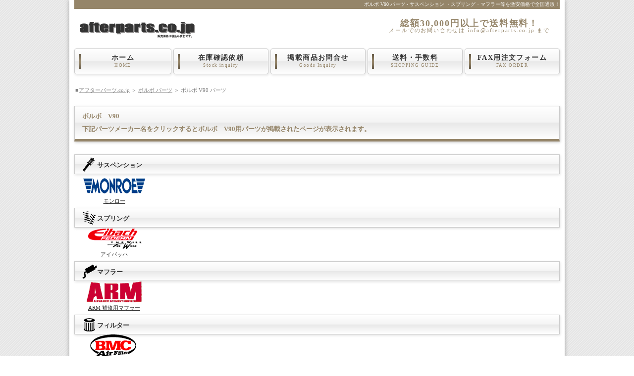

--- FILE ---
content_type: text/html
request_url: https://www.afterparts.co.jp/volvo/v90.html
body_size: 6620
content:
<!DOCTYPE HTML PUBLIC "-//W3C//DTD HTML 4.01 Transitional//EN">
<html lang="ja">
<head>
<meta charset="utf-8">
<TITLE>ボルボ VOLVO Ｖ９０ パーツ ～ ボルボ はアフターパーツ.co.jp</TITLE>
<META name="description" content="アフターパーツ.co.jpはS90・V90･XC90パーツを激安価格で全国通販しています。Volvoは「アフターパーツ.co.jp」にお任せください！">
<META name="keywords" content="ボルボ,S90・V90･XC90 パーツ,アフター パーツ,ボルボ S90・V90･XC90,S90・V90･XC90,エアロパーツ,マフラー,サスペンション,エクステリア">
<META name="viewport" content="width=UTF-8">
<meta name="copyright" content="Template Party">
<META name="GENERATOR" content="IBM WebSphere Studio Homepage Builder Version 11.0.0.0 for Windows">
<META http-equiv="Content-Type" content="text/html; charset=UTF-8">
<META http-equiv="Content-Style-Type" content="text/css">
<link rel="stylesheet" href="../3.css">
<!--[if lt IE 10]>
<style>
nav#menu ul li a {
	background: #FFF url('../images/menu_bar1.png') no-repeat left center;
}
nav#menu ul li a:hover,
nav#menu ul li#current a {
	background: #0031e6 url('../images/menu_bar2.png') no-repeat left center;
}
</style>
<![endif]-->
<!--[if lt IE 9]>
<script src="https://oss.maxcdn.com/html5shiv/3.7.2/html5shiv.min.js"></script>
<script src="https://oss.maxcdn.com/respond/1.4.2/respond.min.js"></script>

<![endif]-->

</head>

<body id="top">

<div id="container">

<header>

<h1>ボルボ V90 パーツ - サスペンション ・スプリング・マフラー等を激安価格で全国通販！</h1>

<p id="logo"><a href="../index.html">
<img src="../images/logo.png" width="235" height="39" alt="アフターパーツ.co.jp"></a></p>

<address>
<SCRIPT type="text/javascript" src="../head_right.js"></SCRIPT></address>

<nav id="menu">
<SCRIPT type="text/javascript" src="../menubar.js"></SCRIPT>
</nav>

</header>
<DIV class="breadcrumb">■<A href="../">アフターパーツ.co.jp</A> ＞ <A href="../volvo.html">
		  ボルボ パーツ</A> ＞ ボルボ V90 パーツ</DIV>
<aside id="mainimg" style="left: 0px; top: 0px">
</aside>

<div id="contents">
<div id="main">
<section>
<h2>ボルボ　V90<br>下記パーツメーカー名をクリックするとボルボ　V90用パーツが掲載されたページが表示されます。</h2><BR>

<h3><img alt="サスペンション" src="../images/sus.gif" height="30" width="30">サスペンション</h3>
<div>
<ul>
             <li><A href="../monroe/monroe_volvo.html"><IMG src="../img/monroe.gif" width="125" height="45" alt="モンロー"><br>モンロー</A></li>
                                 </ul>
</div>
<h3><img alt="スプリング" src="../images/sp.gif" height="30" width="30">スプリング</h3>
<div>
<ul>
            <li><A href="../eibach/eibach_volvo.html"><IMG src="../img/eibach.gif" width="125" height="45" alt="アイバッハ"><br>アイバッハ</A></li>
                                 </ul>
</div>
<h3><img alt="マフラー" src="../images/muf.gif" height="30" width="30">マフラー</h3>
<div>
<ul>
            <li><A href="../arm/arm_volvo.html"><IMG src="../img/arm.gif" width="125" height="45" alt="ARM 補修用マフラー [ボーサル・ウォーカー]"><br>ARM 補修用マフラー</A></li>
                                 </ul>
</div>

<h3><img alt="フィルター" src="../images/fil.gif" height="30" width="30">フィルター</h3>
<div>
<ul>
            <li><A href="../bmc/bmc_volvo.html"><IMG src="../img/bmc.gif" width="125" height="45" alt="BMC フィルター"><br>BMC フィルター</A></li>
                              </ul>
</div>

<h3><img alt="バイザー" src="../images/vi.gif" height="30" width="30">バイザー</h3>
<div>
<ul>
      <li><A href="../aerolift/aerolift_volvo.html"><IMG src="../img/aero.gif" width="125" height="45" alt="アエロリフト"><br>アエロリフト</A></li>
                                 </ul>
</div>

<h3><img alt="ブレーキパッド" src="../images/pad.gif" height="30" width="30">ブレーキパッド</h3>
<div>
<ul>
      <li><A href="../dixcel/pad/dixcel_volvo3.html"><IMG height="45" alt="ディクセル" src="../img/dixcel.gif" width="125"><br>ディクセル</A></li>
            <li><A href="../kranz/gigas_volvo3.html"><IMG src="../img/kranz.gif" width="125" height="45" alt="クランツ　ジガ　ブレーキパッド"><br>クランツ</A></li>
                                 </ul>
</div>

<h3><img alt="ブレーキディスクローター" src="../images/rotor.gif" height="30" width="30">ブレーキローター</h3>
<div>
<ul>
      <li><A href="../dixcel/rotor/apbrake_volvo3.html"><IMG height="45" alt="ディクセル" src="../img/dixcel.gif" width="125"><br>ディクセル</A></li>
                                 </ul>
</div>
<h3><img alt="チューニング" src="../images/tuni.gif" height="30" width="30">チューニング</h3>
<div>
<ul>
            <li><A href="../ppt/ppt_volvo.html"><IMG src="../img/ppt.gif" width="125" height="45" alt="New PPT DTE SYSTEM"><br>New PPT</A></li>
            <li><A href="../iopedal/iopedal_volvo.html"><IMG src="../img/iopedal.gif" width="125" height="45" alt="IO PEDAL（アイ・オー・ペダル）"><br>IO PEDAL</A></li>
                                 </ul>
</div>
<h3>汎用ステアリング/ノブ/ハンドブレーキ<br><small>下記商品は汎用品となりますので、個別車輌での適合に関する資料はございません。上記車種での取り付けの可否ならびに加工の有無等は不明となりますので現車と商品の形状・サイズ等をご確認の上、ご購入いただけますようお願い申し上げます。</small></h3>
<div>
<SCRIPT type="text/javascript" src="../universal_steering.js"></SCRIPT>
</div>

<h3>汎用品<br><small>下記商品は汎用品となりますので、個別車輌での適合に関する資料はございません。上記車種での取り付けの可否ならびに加工の有無等は不明となりますので現車と商品の形状・サイズ等をご確認の上、ご購入いただけますようお願い申し上げます。</small></h3>
<div>
<SCRIPT type="text/javascript" src="../universal.js"></SCRIPT>
</div>

</section>

</div>
<!--/main-->



<p id="pagetop"><a href="#">↑ PAGE TOP</a></p>

</div>
<!--/contents-->

<footer>
<h5>ボルボ V90 パーツ - サスペンション 
	  ・スプリング・マフラー等を激安価格で全国通販！</h5>
<small><SCRIPT type="text/javascript" src="https://www.afterparts.co.jp/footer.js"></SCRIPT></small>
</footer>
</div>
<!--/container-->
</body>
</HTML>

--- FILE ---
content_type: text/css
request_url: https://www.afterparts.co.jp/3.css
body_size: 21890
content:
@charset "utf-8";


/*全体の設定
---------------------------------------------------------------------------*/
body {
	color: #333;	/*全体の文字色*/
	background-color: #FFF;	/*全体の背景色*/
	background-image: url('images/bg.gif');	/*背景画像の読み込み*/
	margin: 0px;
	padding: 0px;
	font: 13px/2 "メイリオ", Meiryo, "ＭＳ Ｐゴシック", Osaka, "ヒラギノ角ゴ Pro W3", "Hiragino Kaku Gothic Pro";	/*文字サイズ/行間、フォントファミリー*/
}
h1,h2,h3,h4,h5,p,ul,ol,li,dl,dt,dd,form,figure{
	margin: 0px;
	padding: 0px;
}
ul{
	list-style-type: none;
}
img {
	border: none;
	vertical-align: bottom;
}
input,textarea,select {
	font-size: 1em;
}
form {
	margin: 0px;
}
.auto-style1 {
	vertical-align: middle;
     margin: 2px;
}

/*リンク（全般）設定
---------------------------------------------------------------------------*/
a {
	color: #333;	/*リンクテキストの色*/
}
a:hover {
	color: #958569;			/*マウスオン時の文字色（全体）*/
	text-decoration: none;	/*マウスオン時に下線を消す設定。残したいならこの１行削除。*/
}

/*コンテナー（HPを囲むブロック）
---------------------------------------------------------------------------*/
#container {
	width: 980px;	/*コンテナー幅*/
	margin: 0px auto;
	-webkit-box-shadow: 0px 0px 8px #999;	/*影の設定。右・下・ぼかし幅・色の設定*/
	box-shadow: 0px 0px 8px #999;			/*同上*/
	background-color: #FFF;	/*コンテナーの背景色*/
	padding: 0px 10px;		/*上下、左右の余白*/
}

/*ヘッダー（サイト名ロゴが入ったブロック）
---------------------------------------------------------------------------*/
/*ヘッダーブロック*/
header {
	width: 100%;	/*ブロックの幅*/
	height: 170px;	/*ブロックの高さ*/
	position: relative;
}
/*h1タグの設定*/
header h1 {
	font-weight: normal;		/*通常太字なのを標準にする設定*/
	color: #FFF;				/*文字色*/
	background-color: #958569;	/*背景色*/
	font-size: 10px;			/*文字サイズ*/
	text-align: right;			/*文字を右寄せ*/
	line-height: 18px;			/*行間*/
}
/*ロゴ画像の設定*/
header #logo {
	position: absolute;
	left: 10px;	/*ヘッダーブロックに対して左から10pxの位置に配置*/
	top: 38px;	/*ヘッダーブロックに対して上から38pxの位置に配置*/
}
/*電話番号ボックスの設定*/
header address {
	position: absolute;
	top: 38px;			/*ヘッダーブロックに対して上から38pxの位置に配置*/
	right: 20px;		/*ヘッダーブロックに対して右から20pxの位置に配置*/
	font-size: 18px;	/*文字サイズ*/
	text-align: center;	/*文字をセンタリング*/
	font-style: normal;	/*通常斜体になっているのを通常に*/
	letter-spacing: 0.1em;	/*文字間隔を少し広めにとる設定*/
	line-height: 1;		/*行間*/
	color: #958569;		/*文字色*/
	font-weight: bold;	/*文字を太字に*/
}
/*電話番号ボックス内の「TEL」の設定*/
header address .tel {
	display: inline-block;
	color: #FFF;				/*文字色*/
	background-color: #958569;	/*背景色*/
	padding: 2px 10px 1px;		/*上、左右、左へのボックス内の余白*/
	margin-right: 10px;
	font-weight: normal;
}
.breadcrumb {
  padding : 1px 1px 1px 0px;
  padding-left : 2px;
  text-align : left;
  font-weight : normal;
  color : gray;
  font-size : 11px;
}
.breadcrumb A{
  font-size : 11px;
  font-weight:normal;
  color : gray;
  text-decoration:underline;
}
/*上部のメインメニュー
---------------------------------------------------------------------------*/
/*メニューブロックの設定*/
nav#menu ul {
	position: absolute;
	left: 0px;		/*ヘッダーブロックに対して左から0pxの位置に配置*/
	bottom: 0px;	/*ヘッダーブロックに対して下から0pxの位置に配置*/
}
/*メニュー１個ごとの設定*/
nav#menu ul li {
	float: left;
	width: 196px;	/*メニュー幅*/
}
nav#menu ul li a {
	height: 42px;	/*ブロックの高さ*/
	padding-top: 8px;
	line-height: 1.4;	/*行間*/
	text-decoration: none;
	display: block;
	margin: 0px 0px 20px 4px;		/*メニューの外側への余白。上、右、下、左への指定。*/
	font-size: 14px;	/*文字サイズ*/
	font-weight: bold;
	letter-spacing: 0.1em;		/*文字間隔を少し広めにとる設定。*/
	-webkit-transition: 0.5s;	/*マウスオン時の移り変わるまでの時間設定。0.5秒。*/
	transition: 0.5s;			/*同上*/
	border: 1px solid #CCC;	/*枠線の幅、線種、色*/
	border-radius: 4px;		/*角丸のサイズ*/
	background-color: #FFF;	/*背景色（古いブラウザだとここの色のみが出ます）*/
	background-image: url(../images/menu_bar1.png), -webkit-gradient(linear, left top, left bottom, from(#FFF), to(#f4f4f4));	/*バー画像の読み込みとグラデーション*/
	background-image: url(../images/menu_bar1.png), -webkit-linear-gradient(#FFF, #f4f4f4 49%, #e8e8e8 50%, #FFF 100%);	/*同上*/
	background-image: url(../images/menu_bar1.png), linear-gradient(#FFF, #f4f4f4 49%, #e8e8e8 50%, #FFF 100%);			/*同上*/
	background-repeat: no-repeat;		/*背景のバー画像をリピートしない設定*/
	background-position: left center;	/*背景のバー画像の位置*/
	text-align: center;	/*文字をセンタリング*/
	-webkit-box-shadow: 1px 2px 5px #e2e2e2, 0px 0px 1px #FFF inset;	/*影の設定。それぞれ右へ、下へ、ぼかし幅、色の設定＋内側への設定*/
	box-shadow: 1px 2px 5px #e2e2e2, 0px 0px 1px #FFF inset;			/*同上*/
}
/*最初のメニューの設定*/
nav#menu ul li:first-child a {
	margin-left: 0px;
}
/*マウスオン時と、current(表示中のメニュー)の設定*/
nav#menu ul li a:hover,
nav#menu ul li#current a {
	border: 1px solid #635946;	/*枠線の幅、線種、色*/
	background-color: #958569;	/*背景色（古いブラウザだとここの色のみが出ます）*/
	background-image: url(../images/menu_bar2.png), -webkit-gradient(linear, left top, left bottom, from(#958569), to(#7e7059));	/*バー画像の読み込みとグラデーション*/
	background-image: url(../images/menu_bar2.png), -webkit-linear-gradient(#958569, #8f7f64 49%, #7e7059 50%, #918166 100%);	/*同上*/
	background-image: url(../images/menu_bar2.png), linear-gradient(#958569, #8f7f64 49%, #7e7059 50%, #918166 100%);			/*同上*/
	background-repeat: no-repeat;		/*背景のバー画像をリピートしない設定*/
	background-position: left center;	/*背景のバー画像の位置。*/
	color: #FFF;	/*文字色*/
}
/*英語表記の設定*/
nav#menu ul li a span {
	font-size: 9px;	/*文字サイズ*/
	color: #958569;	/*文字色*/
	display: block;
	font-weight: normal;
}
nav#menu ul li a:hover span,
nav#menu ul li#current a span {
	color: #FFF;	/*マウスオン時の文字色*/
}

/*トップページのスライドショー
---------------------------------------------------------------------------*/
#mainimg {
	clear: left;
	width: 100%;	/*幅*/
	height: auto;	/*高さ*/
	position: relative;
	border-radius: 4px;		/*角丸のサイズ*/
	-webkit-box-shadow: 1px 2px 7px #ccc;	/*影の設定。それぞれ右へ、下へ、ぼかし幅、色の設定。*/
	box-shadow: 1px 2px 7px #ccc;			/*同上*/
	margin-bottom: 20px;	/*画像の下の余白*/
}
#mainimg img {
	border-radius: 4px;	/*角丸のサイズ*/
}
#mainimg .slide_file {
	display: none;
}
#slide_image {
	z-Index:2;
	height: auto;
	width: 100%;
	position: relative;
}
#slide_image2 {
	z-Index:1;
	height: auto;
	width: 100%;
	position: absolute;
	left:0px;
	top:0px;
}

/*コンテンツ（main,subを囲むブロック）
---------------------------------------------------------------------------*/
#contents {
	clear: left;
	width: 100%;
}

/*メインコンテンツ
---------------------------------------------------------------------------*/
#main {
	float: left;	/*左側に回り込み*/
	width: 980px;	/*メインコンテンツ幅*/
	padding-bottom: 10px;
}
/*mainコンテンツのh2タグの設定*/
#main h2 {
	background-color: #FFF;	/*背景色（古いブラウザだとここの色のみが出ます）*/
	background-image: -webkit-gradient(linear, left top, left bottom, from(#FFF), to(#f4f4f4));	/*グラデーション*/
	background-image: -webkit-linear-gradient(#FFF, #f4f4f4 49%, #e8e8e8 50%, #FFF 100%);	/*同上*/
	background-image: linear-gradient(#FFF, #f4f4f4 49%, #e8e8e8 50%, #FFF 100%);			/*同上*/
	-webkit-box-shadow: 1px 2px 5px #CCC;	/*影の設定。それぞれ右へ、下へ、ぼかし幅、色の設定。*/
	box-shadow: 1px 2px 5px #CCC;			/*同上*/
	font-size: 100%;
	color: #958569;		/*文字色*/
	padding: 7px 15px;	/*上下、左右への余白*/
	clear: both;
	border-bottom: 5px solid #958569;	/*下の線の幅、線種、色*/
	border-top: 1px solid #CCC;			/*上の線の幅、線種、色*/
	border-right: 1px solid #CCC;		/*右の線の幅、線種、色*/
	border-left: 1px solid #CCC;		/*左の線の幅、線種、色*/
}
/*mainコンテンツのh3タグの設定*/
#main h3 {
	background-color: #FFF;	/*背景色（古いブラウザだとここの色のみが出ます）*/
	background-image: -webkit-gradient(linear, left top, left bottom, from(#FFF), to(#f4f4f4));	/*グラデーション*/
	background-image: -webkit-linear-gradient(#FFF, #f4f4f4 49%, #e8e8e8 50%, #FFF 100%);	/*同上*/
	background-image: linear-gradient(#FFF, #f4f4f4 49%, #e8e8e8 50%, #FFF 100%);			/*同上*/
	-webkit-box-shadow: 1px 2px 5px #e2e2e2;	/*影の設定。それぞれ右へ、下へ、ぼかし幅、色の設定。*/
	box-shadow: 1px 2px 5px #e2e2e2;			/*同上*/
	font-size: 100%;
	padding: 4px 15px;	/*上下、左右への余白*/
	clear: both;
	border: 1px solid #CCC;	/*枠線の幅、線種、色*/
}
/*mainコンテンツのh4タグの設定*/
#main h4 {
	padding: 2px 0px 2px 10px;	/*上、右、下、左側への余白*/
	font-size: 100%;
	border-bottom: 1px solid #CCC;	/*下側の線の幅、線種、色*/
	border-left: 3px solid #000;	/*左側の線の幅、線種、色*/
	margin-bottom: 0.5em;
	color: #000;	/*文字色*/
}
/*mainコンテンツの段落タグ設定*/
#main p {
	padding: 0.5em 15px 1em;	/*左から、上、左右、下への余白*/
}
#main ul{
    padding: 0;
    margin: 0;
    width: 100%;
}
#main li{
  float:left;
  margin:  0px 18px 5px 18px;
  line-height:18px;
  overflow:hidden;
  font-size : 11px;
  text-align : center;
}
#main a{
　text-decoration:none;
  white-space:nowrap;
}
#main small{
	font-size: 10px;	/*文字サイズ*/

}

/*テーブル１
---------------------------------------------------------------------------*/
.ta1 {
	width: 100%;
}
.ta1, .ta1 td, .ta1 th{
	border: 1px solid #CCC;	/*テーブルの枠線の幅、線種、色*/
	line-height: 2;
}
/*テーブル内の右側*/
.ta1 td{
	padding: 10px;
}
/*テーブル内の左側*/
.ta1 th{
	width: 180px;
	padding: 10px;
	text-align: center;
	background-color: #e2e2e3;	/*背景色*/
}
/*テーブル１行目に入った見出し部分*/
.ta1 th.tamidashi{
	width: auto;
	text-align: left;
	color: #FFF;	/*文字色*/
	background-color: #333;	/*背景色（古いブラウザだとここの色のみが出ます）*/
	background-image: -webkit-gradient(linear, left top, left bottom, from(#4b4b4b), to(#333));	/*グラデーション*/
	background-image: -webkit-linear-gradient(#4b4b4b, #333);	/*同上*/
	background-image: linear-gradient(#4b4b4b, #333);			/*同上*/
}
/*テーブルのキャプション設定*/
.ta1 caption{
	padding: 10px;
	border-top: 1px solid #CCC;		/*上側の線の幅、線種、色*/
	border-right: 1px solid #CCC;	/*右側の線の幅、線種、色*/
	border-left: 1px solid #CCC;	/*左側の線の幅、線種、色*/
	text-align: left;
	background-color: #e9ddae;	/*背景色（古いブラウザだとここの色のみが出ます）*/
	background-image: -webkit-gradient(linear, left top, left bottom, from(#efe6c5), to(#e9ddae));	/*グラデーション*/
	background-image: -webkit-linear-gradient(#efe6c5, #e9ddae);	/*同上*/
	background-image: linear-gradient(#efe6c5, #e9ddae);			/*同上*/
	font-weight: bold;	/*文字を太字にする設定*/
}
/*ボタンの設定*/
input[type=submit], input[type=button], input[type=reset] {
	width: 250px;	/*ボタン幅*/
	padding: 10px;	/*ボタン内の余白*/
	margin-bottom: 20px;
	border: none;
	border-radius: 30px;	/*角丸のサイズ*/
	background-color: #7c6f57;	/*背景色（古いブラウザだとここの色のみが出ます）*/
	background-image: -webkit-gradient(linear, left top, left bottom, from(#958569), to(#7c6f57));	/*グラデーション*/
	background-image: -webkit-linear-gradient(#958569, #7c6f57);	/*同上*/
	background-image: linear-gradient(#958569, #7c6f57);			/*同上*/
	-webkit-box-shadow: 1px 2px 7px #ccc;	/*影の設定。それぞれ右へ、下へ、ぼかし幅、色の設定。*/
	box-shadow: 1px 2px 7px #ccc;			/*同上*/
	color: #FFF;		/*文字色*/
	font-size: 16px;	/*文字サイズ*/
	letter-spacing: 0.1em;	/*文字間隔を少し広めにとる設定。*/
}
/*ボタンのマウスオン時の設定*/
input[type=submit]:hover, input[type=button]:hover, input[type=reset]:hover {
	background-color: #958569;	/*背景色（古いブラウザだとここの色のみが出ます）*/
	background-image: -webkit-gradient(linear, left top, left bottom, from(#7c6f57), to(#958569));	/*グラデーション*/
	background-image: -webkit-linear-gradient(#7c6f57, #958569);	/*同上*/
	background-image: linear-gradient(#7c6f57, #958569);			/*同上*/
}

/*PAGE TOP設定
---------------------------------------------------------------------------*/
#pagetop {
	clear: both;
}
#pagetop a {
	color: #FFF;		/*文字色*/
	font-size: 10px;	/*文字サイズ*/
	background-color: #958569;	/*背景色*/
	text-decoration: none;
	text-align: center;
	width: 12em;	/*ボックス幅*/
	display: block;
	float: right;
	letter-spacing: 0.1em;	/*文字間隔を少し広めにとる設定。*/
}
/*マウスオン時*/
#pagetop a:hover {
	background-color: #333;	/*背景色*/
	color: #FFF;			/*文字色*/
}

/*フッター設定
---------------------------------------------------------------------------*/
footer {
	clear: both;
	text-align: center;
	padding-top: 15px;
	padding-bottom: 15px;
	color: #FFF;				/*文字色*/
	background-color: #958569;	/*背景色*/
}
footer .pr {
	display: block;
	font-size: 50%;
}
footer a {
	text-decoration: none;
	color: #FFF;
}
footer a:hover {
	color: #FFF;
}

/*その他
---------------------------------------------------------------------------*/
.look {
	background: #dcdcdc;
}
.mb15 {
	margin-bottom: 15px;
}
.clear {
	clear: both;
}
ul.disc {
	padding: 0em 25px 1em;
	list-style: disc;
}
.color1 {
	color: #958569;
}
.pr {
	font-size: 10px;
}
.btn {
	font-size: 13px;
}
.wl {
	width: 96%;
}
.ws {
	width: 50%;
}
.c {
	text-align: center;
}
.r {
	text-align: right;
}
figcaption {
	font-size: 11px;
}
img {
	max-width: 100%;
	height: auto;
}
#menubar_hdr {
	display: none;
}
.mini1 {
	font-size: 11px;
	font-weight: normal;
}
.sortbox {
	background-color: #eee;
	text-align: right;
	padding: 10px;
	border-top: 1px solid #CCC;
	border-bottom: 1px solid #CCC;
	margin-bottom: 15px;
}


/*ここからタブレット用（481px～800px）環境の設定
---------------------------------------------------------------------------*/
/*表示を切り替えるウィンドウサイズの指定*/
@media (min-width:481px) and (max-width:800px){

/*コンテナー（HPを囲むブロック）
---------------------------------------------------------------------------*/
#container {
	width: auto;
}

/*ヘッダー（サイト名ロゴが入ったブロック）
---------------------------------------------------------------------------*/
header {
	text-align: center;
	height: auto;
	margin-bottom: 15px;
}
/*h1ロゴの設定*/
header h1 {
	display: none;
}
/*ロゴ画像の設定*/
header #logo {
	position: static;
	padding: 10px 0px;	/*ロゴの上下にあける余白が10px*/
}
/*電話番号ボックスの設定*/
header address {
	position: static;
	width: auto;
	margin: 0px auto 20px;
}

/*上部のメインメニュー
---------------------------------------------------------------------------*/
/*メニューブロックの設定*/
nav#menu ul {
	position: static;
}
/*メニュー１個ごとの設定*/
nav#menu ul li {
	width: 50%;
}
nav#menu ul li a {
	margin: 0px;
	margin-bottom: 5px;
}
/*奇数番目のメニューの設定(※スマホ・タブレットでは「HOME」が隠れているので「サービス」「お問い合わせ」が奇数番目になる)*/
nav#menu ul li:nth-child(odd) {
	width: 49%;
	margin-left: 1%;
}
/*最後のメニューの設定*/
nav#menu ul li:last-child {
	margin-bottom: 20px;
}

/*コンテンツ（main,subを囲むブロック）
---------------------------------------------------------------------------*/
#contents {
	width: auto;
}

/*main,subコンテンツ
---------------------------------------------------------------------------*/
#main, #sub {
	float: none;
	width: auto;
}

/*その他
---------------------------------------------------------------------------*/
/*<body class="s-n">指定の場合にsubブロックを表示させない設定*/
body.s-n #sub {
	display: none;
}
/*スマホ・タブレットで非表示（HOMEメニューに使用）*/
.stn {
	display: none;
}

}



/*ここからスマートフォン用（480px以下）環境の設定
---------------------------------------------------------------------------*/
/*表示を切り替えるウィンドウサイズの指定*/
@media (max-width : 480px){

/*コンテナー（HPを囲むブロック）
---------------------------------------------------------------------------*/
#container {
	width: auto;
}

/*ヘッダー（サイト名ロゴが入ったブロック）
---------------------------------------------------------------------------*/
header {
	text-align: center;
	height: auto;
	margin-bottom: 15px;
}
/*h1ロゴの設定*/
header h1 {
	display: none;
}
/*ロゴ画像の設定*/
header #logo {
	position: static;
	padding: 10px 0px;	/*ロゴの上下にあける余白が10px*/
}
header #logo img {
	width: 80%;		/*画面に対してロゴ画像を80％の幅に*/
	height: auto;
}
/*電話番号ボックスの設定*/
header address {
	position: static;
	width: auto;
	margin: 0px auto 20px;
}

/*上部のメインメニュー
---------------------------------------------------------------------------*/
/*メニューブロックの設定*/
nav#menu ul {
	position: static;
}
/*メニュー１個ごとの設定*/
nav#menu ul li {
	float: none;
	width: auto;
}
nav#menu ul li a {
	margin: 0px;
	margin-bottom: 5px;
}
/*最後のメニューの設定*/
nav#menu ul li:last-child {
	margin-bottom: 20px;
}

/*コンテンツ（main,subを囲むブロック）
---------------------------------------------------------------------------*/
#contents {
	width: auto;
}

/*main,subコンテンツ
---------------------------------------------------------------------------*/
#main, #sub {
	float: none;
	width: auto;
}
#main p {
	padding: 0.5em 5px 1em;
}

/*トップページ内「更新情報・お知らせ」ブロック
---------------------------------------------------------------------------*/
section#new h2.open {
	background: url(../images/btn_minus.png) no-repeat right center, -webkit-gradient(linear, left top, left bottom, from(#FFF), to(#f4f4f4));	/*マイナスアイコンとグラデーション*/
	background: url(../images/btn_minus.png) no-repeat right center, -webkit-linear-gradient(#FFF, #f4f4f4 49%, #e8e8e8 50%, #FFF 100%);		/*同上*/
	background: url(../images/btn_minus.png) no-repeat right center, linear-gradient(#FFF, #f4f4f4 49%, #e8e8e8 50%, #FFF 100%);				/*同上*/
}
section#new h2.close {
	background: url(../images/btn_plus.png) no-repeat right center, -webkit-gradient(linear, left top, left bottom, from(#FFF), to(#f4f4f4));	/*プラスアイコンとグラデーション*/
	background: url(../images/btn_plus.png) no-repeat right center, -webkit-linear-gradient(#FFF, #f4f4f4 49%, #e8e8e8 50%, #FFF 100%);			/*同上*/
	background: url(../images/btn_plus.png) no-repeat right center, linear-gradient(#FFF, #f4f4f4 49%, #e8e8e8 50%, #FFF 100%);					/*同上*/
}
/*ブロック全体の設定*/
#new dl {
	height: auto;
	padding-left: 5px;
}
/*日付設定*/
#new dt {
	float: none;
	width: auto;
}
/*記事設定*/
#new dd {
	padding-left: 0;
}

/*service.htmlで使っている紹介ボックスの設定
---------------------------------------------------------------------------*/
/*ボックス内の段落タグ設定*/
#main section.list article p {
	margin-left: 0;
}
/*ボックス内の写真設定*/
#main section.list article figure img {
	width: 40%;
	height: auto;
	margin-right: 5px;
}

/*テーブル１
---------------------------------------------------------------------------*/
/*テーブル内の右側*/
.ta1 td{
	width: auto;
	padding: 2px;
}
/*テーブル内の左側の見出し部分*/
.ta1 th{
	width: 100px;
	padding: 2px;
}

/*その他
---------------------------------------------------------------------------*/
.ws {
	width: 96%;
}
/*<body class="s-n">指定の場合にsubブロックを表示させない設定*/
body.s-n #sub {
	display: none;
}
/*メニュー折りたたみ設定*/
#top #menubar_hdr {
	display: none;
}
#menubar_hdr {
	display: inline;
	position: absolute;
	top: 0px;
	right: 10px;
	background-image: -webkit-gradient(linear, left top, left bottom, from(#fbfbfb), to(#e5e5e5));
	background-image: -webkit-linear-gradient(#fbfbfb, #e5e5e5);
	background-image: linear-gradient(#fbfbfb, #e5e5e5);
	padding: 10px;
	border: 1px solid #cfcfcf;
	border-radius: 0px 0px 6px 6px;
}
/*スマホ・タブレットで非表示（HOMEメニューに使用）*/
.stn {
	display: none;
}

}


--- FILE ---
content_type: application/javascript
request_url: https://www.afterparts.co.jp/footer.js
body_size: 606
content:
document.write('<p><a href="https://www.afterparts.co.jp">TOPページ</a>　|　<a href="https://www.afterparts.co.jp/tokutei.html">特定商取引法に基づく表示</a>　|　<a href="https://www.afterparts.co.jp/company.html">会社概要</a>　|　<a href="http://afterpartscojp.blog68.fc2.com/">新着情報</a>　|　<a href="https://www.afterparts.co.jp/privacy.html">プライバシーポリシー</a></p>');
document.write('<p>Copyright&copy; 2006-2023 <a href="https://www.afterparts.co.jp">Afterparts.co.jp</a>　All Rights Reserved.</p>');
document.write('<span class="pr"><a href="https://template-party.com/" target="_blank">Web Design:Template-Party</a></span></p>');



--- FILE ---
content_type: application/javascript
request_url: https://www.afterparts.co.jp/menubar.js
body_size: 683
content:
document.write('<ul id="menubar">');
document.write('<li class="stn"><a href="https://www.afterparts.co.jp">ホーム<span>HOME</span></a></li>');
document.write('<li><a href="https://www.afterparts.co.jp/postmail/zaiko/zaiko.html">在庫確認依頼<span>Stock inquiry</span></a></li>');
document.write('<li><a href="https://www.afterparts.co.jp/postmail/ask/ask.html">掲載商品お問合せ<span>Goods Inquiry</span></a></li>');
document.write('<li><a href="https://www.afterparts.co.jp/shoppingguide.html" target="_blank">送料・手数料<span>SHOPPING GUIDE</span></a></li>');
document.write('<li><a href="https://www.afterparts.co.jp/faxordersheet.pdf" target="_blank">FAX用注文フォーム<span>FAX ORDER</span></a></li> ');
document.write('</ul>');



--- FILE ---
content_type: application/javascript
request_url: https://www.afterparts.co.jp/universal_steering.js
body_size: 191
content:
document.write('<div>');
document.write('<ul>');
document.write('<li><A href="../nardi/nardi.html"><IMG src="../img/nardi.gif" width="125" height="45" alt="ナルディ"><br><font size="2">ナルディ</font></A></li>');
document.write('</ul>');
document.write('</div>');
